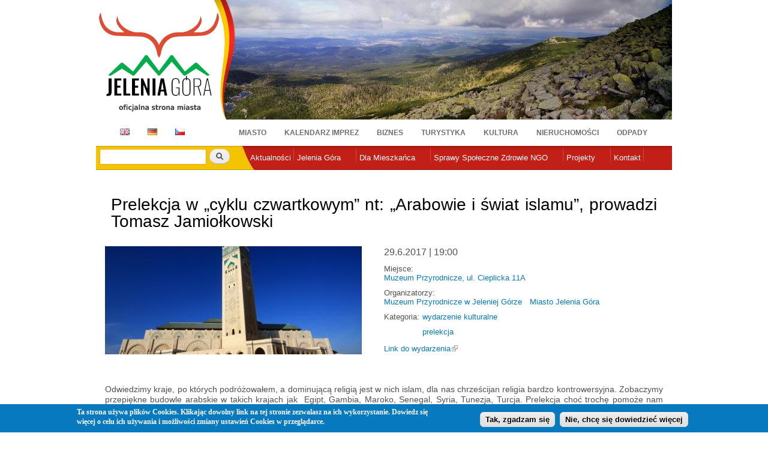

--- FILE ---
content_type: application/javascript
request_url: https://um.jeleniagora.pl/sites/default/files/js/js_RRe_RreqIBn5SlcmQXxnqzP2KfnlHc4s9WzDl_iQmCA.js
body_size: 317
content:
jQuery().ready(function(){
    jQuery('.field-name-field-termin-przetargu .date-display-interval').each(function(){
        var $text=jQuery(this).text();
        if($text=='0 sek temu') {
            jQuery(this).parent().html('<span style="color:red">Przetarg już sie odbył</span>');
        }
    });
    jQuery('.field-name-field-dzielnica').closest('.block-entity-field').addClass('properties');
    jQuery('.field-name-field-dzielnica h3').replaceWith('<div class="field-label">'+ jQuery('.field-name-field-dzielnica h3').text()+'</div>');
    jQuery('.field-name-field-typ-nieruchomosci h3').replaceWith('<div class="field-label">'+ jQuery('.field-name-field-typ-nieruchomosci h3').text()+'</div>');
    jQuery('.field-type-link-field a').attr('target','_blank').text('Link do ogłoszenia');
})
;
